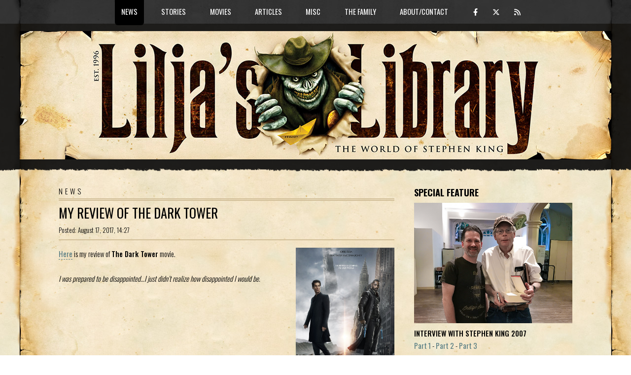

--- FILE ---
content_type: text/html; charset=UTF-8
request_url: https://liljas-library.com/article.php?id=5759
body_size: 4408
content:
<!DOCTYPE HTML>
<!--
	TXT by HTML5 UP
	html5up.net | @ajlkn
	Free for personal and commercial use under the CCA 3.0 license (html5up.net/license)

	Customized by CLEARBERRY
	clearberry.se
-->
<html>
	<head>
		<!-- Global site tag (gtag.js) - Google Analytics -->
		<script async src="https://www.googletagmanager.com/gtag/js?id=G-0RM7YDG1PN"></script>
		<script>
		  window.dataLayer = window.dataLayer || [];
		  function gtag(){dataLayer.push(arguments);}
		  gtag('js', new Date());

		  gtag('config', 'G-0RM7YDG1PN');
		</script>
		<title>Lilja's Library - The World of Stephen King</title>
		<meta name="keywords" content="Stephen King, Stephen, King, Author, Dark Tower, The Dark Tower, StephenKing, Steven King, fansite, Lilja, Hans-Åke Lilja, Liljas libarary" />
		<meta name="description" content="Here is my review of The Dark Tower movie. I was prepared to be disappointed…I just didn’t realize how disappointed I would be. " />
		<meta charset="utf-8" />
		<meta name="viewport" content="width=device-width, initial-scale=1, user-scalable=no" />
		<meta name='twitter:card' content='summary' />
		<meta name='twitter:site' content='@LiljasLibrary' />
		<meta property='og:title' content="Lilja's Library: My Review Of The Dark Tower" /><meta name='twitter:title' content='Lilja's Library: My Review Of The Dark Tower' /><meta property='og:url' content='https://liljas-library.com/article.php?id=5759' /><meta property="og:image" content="https://liljas-library.com/img/other/img_2972.jpg" /><meta property="og:description" content="Here is my review of The Dark Tower movie. I was prepared to be disappointed…I just didn’t realize how disappointed I would be. " />		<link rel="stylesheet" href="assets/css/main25.css" />
		<link rel="stylesheet" href="assets/css/titlebar/3.css" />
		<link rel="stylesheet" href="assets/css/riot-slider.min.css" />

			<script src="assets/js/gen_validatorv4.js"></script>
		<script type="text/javascript" src="https://platform-api.sharethis.com/js/sharethis.js#property=5f9aae043b1cfe00120b7210&product=inline-share-buttons" async="async"></script>
		<script src="https://code.jquery.com/jquery-3.5.1.js"></script>
		<link  href="https://cdnjs.cloudflare.com/ajax/libs/fotorama/4.6.4/fotorama.css" rel="stylesheet">
		<script src="https://cdnjs.cloudflare.com/ajax/libs/fotorama/4.6.4/fotorama.js"></script>
		<script src="assets/js/riot-slider.min.js"></script>
			<script src="assets/js/scripts.js"></script>

	</head>
	<body class="is-preload">
		<div id="page-wrapper">

			<!-- Header -->
				<header id="header">
					<div class="logo container">
						<div>
							<h1><a href="index.php" id="logo"><img src="assets/css/images/ll-logo-2023-3.jpg" /></a></h1>
						</div>
					</div>
				</header>

			<!-- Nav -->
				<nav id="nav">
					<ul>
						<li class='current'><a href='#'>News</a><ul><li><a href='index.php'>Home/News</a></li><li><a href='archive.php'>Archive/Search</a></li><li><a href='list.php'>Release List</a></li></ul></li><li ><a href='#'>Stories</a><ul><li><a href='page.php?id=1'>Books</a></li><li><a href='uscovers.php'>US Covers</a></li><li><a href='page.php?id=2'>Short Stories</a></li><li><a href='comics.php'>Comics</a></li></ul></li><li ><a href='#'>Movies</a><ul><li><a href='page.php?id=3'>Feature Films</a></li><li><a href='page.php?id=4'>TV</a></li><li><a href='page.php?id=5'>Sequels</a></li><li><a href='page.php?id=6'>Produced screenplays</a></li><li><a href='page.php?id=7'>Unproduced screenplays</a></li><li><a href='page.php?id=8'>Awards</a></li><li><a href='page.php?id=9'>The Actor</a></li></ul></li><li ><a href='#'>Articles</a><ul><li><a href='interviews.php'>Interviews</a></li><li><a href='reviews.php'>Reviews</a></li><li><a href='page.php?id=10'>Richard Bachman</a></li></ul></li><li ><a href='#'>Misc</a><ul><li><a href='internationalking.php'>International King</a></li><li><a href='section.php?id=87'>Classic King</a></li><li><a href='page.php?id=14'>Links</a></li><li><a href='marvsmuseum.php'>Marv's Museum</a></li><li><a href='funstuff.php'>Fun stuff</a></li></ul></li><li ><a href='#'>The Family</a><ul><li><a href='page.php?id=20'>Joe Hill</a></li><li><a href='page.php?id=21'>Owen King</a></li><li><a href='page.php?id=22'>Tabitha King</a></li></ul></li><li ><a href='#'>About/Contact</a><ul><li><a href='page.php?id=15'>History</a></li><li><a href='page.php?id=16'>Donate</a></li><li><a href='contact.php'>Contact</a></li></ul></li>						<li class="some"><a class="icon brands fa-facebook-f" href="https://www.facebook.com/LiljasLibrary" target="_blank"><em></em></a> <a class="icon brands fa-x-twitter" href="https://twitter.com/LiljasLibrary" target="_blank"></a> <a class="icon solid fa-rss" href="/rss.php" target="_blank"></a></li>
					</ul>
				</nav>
<!-- Main -->
  <section id="main">
    <div class="container">
      <div class="row">
<div class="col-8 col-12-medium">
  <div class="content">

    <!-- Content -->
<div id="contentwrapper">

<a name="disqus_thread"></a>
<h1>NEWS</h1>

<article class='box page-content newspost-index section45'><header><h2><a href='article.php?id=5759'>My Review Of The Dark Tower</a></h2><div class='datesection'><div class='dsitem1'>Posted: August 17, 2017, 14:27</div><div class='dsitem2'><em>_</em></div></div></header><div class='sharethis-inline-share-buttons'></div><img src="/img/other/img_2972.jpg" style="float:right; width:200px; margin-left:10px;"> <a href="showreview.php?id=356">Here</a> is my review of <B>The Dark Tower</B> movie.<br />
<I><br />
I was prepared to be disappointed…I just didn’t realize how disappointed I would be.<br />
</I>	<div style="height:10px;" class="clear"></div>
	<div id="commentbox" class="comments" style="display:none;">
		<div class="commentheader">
		<a style="float:right;" onmousedown="switchDiv('commentwrapper','commentbox','commentbox','commentbox','commentbox','commentbox','commentbox','commentbox','commentbox','commentbox','commentbox','commentbox');" href="javascript:;">Add or read comments</a>
		<b style="position:relative;"><a style="color:black;" href="https://liljas-library.com/article.php?id=5759#disqus_thread">0 Comments</a><a class="opencomments" onmousedown="switchDiv('commentwrapper','commentbox','commentbox','commentbox','commentbox','commentbox','commentbox','commentbox','commentbox','commentbox','commentbox','commentbox');" href="/article.php?id=5759#open_comments"></a></b>
		</div>
	</div>

	<div id="commentwrapper" class="comments">
		<div class="commentheader">
		<a style="float:right;" onmousedown="switchDiv('commentbox','commentwrapper','commentwrapper','commentwrapper','commentwrapper','commentwrapper','commentwrapper','commentwrapper','commentwrapper','commentwrapper','commentwrapper','commentwrapper');" href="javascript:;">Close comments</a>
		<b style="position:relative;"><a style="color:black;" href="https://liljas-library.com/article.php?id=5759#disqus_thread">0 Comments</a><a class="opencomments" onmousedown="switchDiv('commentwrapper','commentbox','commentbox','commentbox','commentbox','commentbox','commentbox','commentbox','commentbox','commentbox','commentbox','commentbox');" href="/article.php?id=5759#open_comments"></a></b>
		</div>
		<div class="commentbody">
	<div id="disqus_thread"></div>
	<script type="text/javascript">
	    /* * * CONFIGURATION VARIABLES: EDIT BEFORE PASTING INTO YOUR WEBPAGE * * */
	    var articleid = '5759';
	    var disqus_shortname = 'liljaslibrary'; // required: replace example with your forum shortname
	    var disqus_identifier = 'll_'+articleid;
	    var disqus_url = 'https://liljas-library.com/article.php?id='+articleid;


	    var disqus_config = function () {
	    this.page.url = 'https://liljas-library.com/article.php?id=5759';
	    this.page.identifier = 'll_5759'
	    this.page.title = 'https://liljas-library.com/article.php?id=5759';
	    };

	(function() { // DON'T EDIT BELOW THIS LINE
	var d = document, s = d.createElement('script');
	s.src = 'https://liljaslibrary.disqus.com/embed.js';
	s.setAttribute('data-timestamp', +new Date());
	(d.head || d.body).appendChild(s);
	})();
	</script>
	<noscript>Please enable JavaScript to view the <a href="https://disqus.com/?ref_noscript">comments powered by Disqus.</a></noscript>

		</div>
	</div>
<script type="text/javascript">
var str = document.location.href;
if(str.search("#disqus_thread") > -1) {
	document.getElementById("commentbox").style.display = 'none';
	document.getElementById("commentwrapper").style.display = 'block';
}
if(str.search("#open_comments") > -1) {
	document.getElementById("commentbox").style.display = 'none';
	document.getElementById("commentwrapper").style.display = 'block';
}
</script>

	</article><div class='newsarchiveindex'><a class='submitlink' href='section.php?id=45'>Read all The Dark Tower news</a><br /><a class='submitlink' href="archive.php">To the news archive</a>

</div>
</div>

</div>
</div>
<div class="col-4 col-12-medium">
<div class="sidebar">
  <span class="widespan"></span>
<!-- Sidebar -->

<section class="teaser">
		<h3>Special feature</h3>
		<div class="teaserspecialfeature">
			<div>
				<span class='image featured'><img src="/assets/css/images/lilja-king.jpg" /></span>
			</div>
			<div>
				<b>Interview with Stephen King 2007</b><br>
				<a href="/showinterview.php?id=34">Part 1</a> - <a href="/showinterview.php?id=35">Part 2</a> - <a href="/showinterview.php?id=36">Part 3</a><br>
				<br>
				<b>Interview with Stephen King 2008</b><br>
				<a href="/showinterview.php?id=52">Part 1</a> - <a href="/showinterview.php?id=53">Part 2</a> - <a href="/showinterview.php?id=54">Part 3</a><br>
				<br>
				<a href="/section.php?id=42">Stephen King in London, UK 2006</a><br>
				<a href="http://foljeslagarna.com/artikel.php?id=7" target="NEW">Stephen King in London, UK 2006</a> (in Swedish)<br>
				<a href="/article.php?id=3906">Stephen King in Hamburg, Germany 2013</a><br>
				<a href="/article.php?id=5851">Stephen King in New York, USA 2017</a>
			</div>
		</div>
</section>
<section class="teaser teasercalendar">
<h3>King calendar</h3>

<div class='list'><span>Ongoing:<br /></span><a href='section.php?id=185'>Welcome To Derry (TV series)</a></div><div class='list'><span>Out Now!:<br /></span><a href='section.php?id=202'>Stephen King: Odds & Ends (Italian ed.)</a></div><div class='list'><span>November 14, 2025:<br /></span><a href='section.php?id=172'>The Running Man</a></div><div class='list'><span>November 19, 2025:<br /></span><a href='section.php?id=212'>The End Times</a></div><div class='list'><span>2025:<br /></span><a href='section.php?id=197'>Stephen King: Stories From Five Decades of Storytelling (German edition)</a></div><div class='list'><span>2025:<br /></span><a href='section.php?id=193'>Stephen King: Not Just Horror (German ed.)</a></div><div class='list'><span>2026:<br /></span><a href='section.php?id=193'>Stephen King: Not Just Horror (Portuguese ed.)</a></div><div class='list'><span>2026:<br /></span><a href='section.php?id=197'>Stephen King: Stories From Five Decades of Storytelling (Portuguese edition)</a></div></section><div class="doubleteaser-wrapper">
<section class='teaser'><h3>Latest interviews</h3><div class='list'><a href='/showinterview.php?id=130'>Joe Hill</a><br /><span>November 3, 2025</span></div><div class='list'><a href='/showinterview.php?id=128'>JT Mollner</a><br /><span>September 18, 2025</span></div><div class='list'><a href='/showinterview.php?id=127'>Angelina Kekish</a><br /><span>February 16, 2021</span></div></section><section class='teaser'><h3>Latest reviews</h3><div class='list'><a href='/showreview.php?id=445'>The Running Man</a><br /><span>November 14, 2025</span></div><div class='list'><a href='/showreview.php?id=444'>The End Times</a><br /><span>October 28, 2025</span></div><div class='list'><a href='/showreview.php?id=443'>Welcome To Derry</a><br /><span>October 26, 2025</span></div></section></div>
<div class="doubleteaser-wrapper">
<section class="teaser"><a class='image featured' href="/section.php?id=87"><img src="/assets/css/images/classicking-teaser.jpg" /></a></section>
<section class="teaser"><a class='image featured' href="https://shininginthedarkanthology.com" target="_blank"><img src="/assets/css/images/sitd-teaser.jpg" /></a></section>
</div>

<section class='teaser'><h3>Release list</h3>
<p><a href="list.php">A complete and updated list of evereything upcoming or rumoured, with or without release dates.</a></p>
</section>
<div class="doubleteaser-wrapper">
<section class='teaser'><h3>Author Photo Quiz</h3>
<a href="quiz.php" class='image featured'><img src="/assets/css/images/quiz-teaser.jpg" /></a>
<p><a href="quiz.php">How well do you know your King? Do the quiz!</a></p>
</section>

<section class='teaser'><h3>King's best book</h3>
<a href="poll.php" class='image featured'><img src="/assets/css/images/poll-teaser.jpg"></a>
<p><a href="poll.php">Vote for the best Stephen King book of all time...</a></p>
</section>
</div>
<section class='teaser'><h3>Report errors</h3>
<p> If you find errors considering links and images and such please <a href="contact.php">report them</a> along with detailed information about which page the error occurred.</p>
</section>





</div>
</div>
</div>
</div>
</section>
<!-- Footer -->
<footer id="footer">
<div class="container">
<div class="row gtr-200">
<div class="col-12">

<!-- Contact -->
<section>
  <ul class="contact">
    <li><a class="icon brands fa-facebook-f" href="https://www.facebook.com/LiljasLibrary" target="_blank"></a><span class="label">Follow on Facebook</span></li>
    <li><a class="icon brands fa-instagram" href="https://instagram.com/liljaslibrary" target="_blank"></a><span class="label">Follow on Instagram</span></li>
    <li><a class="icon brands fa-x-twitter" href="https://twitter.com/LiljasLibrary" target="_blank"></a><span class="label">Follow on Twitter</span></li>
    <li><a class="icon solid fa-rss" href="/rss.php" target="_blank"></a><span class="label">Subscribe to the feed</span></li>
    <li><a class="icon brands fa-paypal" href="/page.php?id=16" target="_blank"></a><span class="label">Support with a donation</span></li>
  </ul>
</section>

</div>
</div>

<!-- Copyright -->
<div id="copyright">
&copy; <a href="javascript:sayHello(1,'Mail from the Library')">Lilja</a> 1996 - 2025<br /><br />
Programing and design: <a href="https://clearberry.se" target="_blank">Anders Jakobson/Clearberry</a> based on the template TXT from <a href="http://html5up.net">HTML5 UP</a>.<br />
Logo: <a href="https://vincentchongart.myportfolio.com/" target="_blank">Vincent Chong</a>.
</div>

</div>
</footer>

</div>

<!-- Scripts -->
<script src="assets/js/jquery-3.5.1.min.js"></script>
<script src="assets/js/jquery.dropotron.min.js"></script>
<script src="assets/js/jquery.scrolly.min.js"></script>
<script src="assets/js/browser.min.js"></script>
<script src="assets/js/breakpoints.min.js"></script>
<script src="assets/js/util.js"></script>
<script src="assets/js/main.js"></script>
<script id="dsq-count-scr" src="//liljaslibrary.disqus.com/count.js" async></script>
</body>
</html>


--- FILE ---
content_type: text/html; charset=utf-8
request_url: https://disqus.com/embed/comments/?base=default&f=liljaslibrary&t_i=ll_5759&t_u=https%3A%2F%2Fliljas-library.com%2Farticle.php%3Fid%3D5759&t_e=https%3A%2F%2Fliljas-library.com%2Farticle.php%3Fid%3D5759&t_d=Lilja%27s%20Library%20-%20The%20World%20of%20Stephen%20King&t_t=https%3A%2F%2Fliljas-library.com%2Farticle.php%3Fid%3D5759&s_o=default
body_size: 4468
content:
<!DOCTYPE html>

<html lang="en" dir="ltr" class="not-supported type-">

<head>
    <title>Disqus Comments</title>

    
    <meta name="viewport" content="width=device-width, initial-scale=1, maximum-scale=1, user-scalable=no">
    <meta http-equiv="X-UA-Compatible" content="IE=edge"/>

    <style>
        .alert--warning {
            border-radius: 3px;
            padding: 10px 15px;
            margin-bottom: 10px;
            background-color: #FFE070;
            color: #A47703;
        }

        .alert--warning a,
        .alert--warning a:hover,
        .alert--warning strong {
            color: #A47703;
            font-weight: bold;
        }

        .alert--error p,
        .alert--warning p {
            margin-top: 5px;
            margin-bottom: 5px;
        }
        
        </style>
    
    <style>
        
        html, body {
            overflow-y: auto;
            height: 100%;
        }
        

        #error {
            display: none;
        }

        .clearfix:after {
            content: "";
            display: block;
            height: 0;
            clear: both;
            visibility: hidden;
        }

        
    </style>

</head>
<body>
    

    
    <div id="error" class="alert--error">
        <p>We were unable to load Disqus. If you are a moderator please see our <a href="https://docs.disqus.com/help/83/"> troubleshooting guide</a>. </p>
    </div>

    
    <script type="text/json" id="disqus-forumData">{"session":{"canModerate":false,"audienceSyncVerified":false,"canReply":true,"mustVerify":false,"recaptchaPublicKey":"6LfHFZceAAAAAIuuLSZamKv3WEAGGTgqB_E7G7f3","mustVerifyEmail":false},"forum":{"aetBannerConfirmation":null,"founder":"19327053","twitterName":"","commentsLinkOne":"1 Comment","guidelines":null,"disableDisqusBrandingOnPolls":false,"commentsLinkZero":"0 Comments","disableDisqusBranding":false,"id":"liljaslibrary","createdAt":"2011-11-21T04:30:15.565628","category":null,"aetBannerEnabled":false,"aetBannerTitle":null,"raw_guidelines":null,"initialCommentCount":null,"votingType":null,"daysUnapproveNewUsers":null,"installCompleted":true,"moderatorBadgeText":"","commentPolicyText":null,"aetEnabled":false,"channel":null,"sort":2,"description":null,"organizationHasBadges":true,"newPolicy":true,"raw_description":null,"customFont":null,"language":"en","adsReviewStatus":0,"commentsPlaceholderTextEmpty":null,"daysAlive":0,"forumCategory":null,"linkColor":null,"colorScheme":"light","pk":"1138711","commentsPlaceholderTextPopulated":null,"permissions":{},"commentPolicyLink":null,"aetBannerDescription":null,"favicon":{"permalink":"https://disqus.com/api/forums/favicons/liljaslibrary.jpg","cache":"//a.disquscdn.com/1762963540/images/favicon-default.png"},"name":"Lilja's Library","commentsLinkMultiple":"{num} Comments","settings":{"threadRatingsEnabled":false,"adsDRNativeEnabled":false,"behindClickEnabled":false,"disable3rdPartyTrackers":false,"adsVideoEnabled":false,"adsProductVideoEnabled":false,"adsPositionBottomEnabled":false,"ssoRequired":false,"contextualAiPollsEnabled":false,"unapproveLinks":false,"adsPositionRecommendationsEnabled":true,"adsEnabled":false,"adsProductLinksThumbnailsEnabled":false,"hasCustomAvatar":false,"organicDiscoveryEnabled":true,"adsProductDisplayEnabled":false,"adsProductLinksEnabled":false,"audienceSyncEnabled":false,"threadReactionsEnabled":false,"linkAffiliationEnabled":false,"adsPositionAiPollsEnabled":false,"disableSocialShare":false,"adsPositionTopEnabled":false,"adsProductStoriesEnabled":false,"sidebarEnabled":false,"adultContent":false,"allowAnonVotes":false,"gifPickerEnabled":false,"mustVerify":true,"badgesEnabled":false,"mustVerifyEmail":true,"allowAnonPost":true,"unapproveNewUsersEnabled":false,"mediaembedEnabled":false,"aiPollsEnabled":false,"userIdentityDisabled":false,"adsPositionPollEnabled":false,"discoveryLocked":false,"validateAllPosts":false,"adsSettingsLocked":false,"isVIP":false,"adsPositionInthreadEnabled":false},"organizationId":857887,"typeface":"auto","url":"https://liljas-library.com","daysThreadAlive":0,"avatar":{"small":{"permalink":"https://disqus.com/api/forums/avatars/liljaslibrary.jpg?size=32","cache":"//a.disquscdn.com/1762963540/images/noavatar32.png"},"large":{"permalink":"https://disqus.com/api/forums/avatars/liljaslibrary.jpg?size=92","cache":"//a.disquscdn.com/1762963540/images/noavatar92.png"}},"signedUrl":"https://disq.us/?url=https%3A%2F%2Fliljas-library.com&key=JG1jq_kVUMv0f2nTIWcpdw"}}</script>

    <div id="postCompatContainer"><div class="comment__wrapper"><div class="comment__name clearfix"><img class="comment__avatar" src="//a.disquscdn.com/1762963540/images/noavatar92.png" width="32" height="32" /><strong><a href="">Roy</a></strong> &bull; 8 years ago
        </div><div class="comment__content"><p>I had to let the movie sink in until I found words to describe how disastrous I think it is: They mercilessly butchered all 8 beloved Dark Tower books, brutally cut them into a bloody pile of chunks and then stitched some of the pieces together to create a Frankenstein's Monster version of the story, that lacks anything that gives it and its characters true soul or life. As a result the thing they created is a sad shadow of what the original is. I hope it gets quickly forgotten before it causes more damage to the Dark Tower universe. Calling it a continuation and the next cycle makes it even worse. Nothing is being continued here, saying so is just a cheap cop-out for being unable to identify and translate the true core elements to the big screen. How Stephen King and Robin Furth had anything good to say about it. I can only wonder.</p></div></div><div class="comment__wrapper"><div class="comment__name clearfix"><img class="comment__avatar" src="https://c.disquscdn.com/uploads/users/10733/4872/avatar92.jpg?1503074113" width="32" height="32" /><strong><a href="">Peter Benson</a></strong> &bull; 8 years ago
        </div><div class="comment__content"><p>Errrr.... Thats not exactly a review.</p></div></div><div class="comment__wrapper"><div class="comment__name clearfix"><img class="comment__avatar" src="https://c.disquscdn.com/uploads/users/1932/7376/avatar92.jpg?1613387249" width="32" height="32" /><strong><a href="">LiljasLibrary</a></strong> &bull; 8 years ago
        </div><div class="comment__content"><p>No?</p></div></div><div class="comment__wrapper"><div class="comment__name clearfix"><img class="comment__avatar" src="https://c.disquscdn.com/uploads/users/10733/4872/avatar92.jpg?1503074113" width="32" height="32" /><strong><a href="">Peter Benson</a></strong> &bull; 8 years ago
        </div><div class="comment__content"><p>It's an assessment to be sure, (and I dare say an accurate one) but surely a review should state reasons why?</p></div></div><div class="comment__wrapper"><div class="comment__name clearfix"><img class="comment__avatar" src="https://c.disquscdn.com/uploads/users/1932/7376/avatar92.jpg?1613387249" width="32" height="32" /><strong><a href="">LiljasLibrary</a></strong> &bull; 8 years ago
        </div><div class="comment__content"><p>Sorry to hear that you don't think I explain why I feel like I do about the movie. It was my intention.</p></div></div><div class="comment__wrapper"><div class="comment__name clearfix"><img class="comment__avatar" src="//a.disquscdn.com/1762963540/images/noavatar92.png" width="32" height="32" /><strong><a href="">f_leonard</a></strong> &bull; 8 years ago
        </div><div class="comment__content"><p>It is out today in the UK. I am a Dark Tower maniac but I'm sure I'll love it. I know all the story, there will be stuff just for me in it. Go enjoy!! Walkindude</p></div></div><div class="comment__wrapper"><div class="comment__name clearfix"><img class="comment__avatar" src="https://c.disquscdn.com/uploads/users/18771/653/avatar92.jpg?1531251278" width="32" height="32" /><strong><a href="">Jordan Prejean</a></strong> &bull; 8 years ago
        </div><div class="comment__content"><p>I agree 100 percent. Though I do disagree that a page to screen adaptation isn't possible. Don't know where that started but it's just an excuse to make a Marvel movie out of the Dark Tower. The books are highly cinematic in style. I agree about Idris Elba. It seems to be trendy to praise his performance since his casting was so devisive but I described his performance style as mumble, mumble, YELL! I thought Tom Tyler was good as Jake. The movie was an insult to the source material, to King, and especially to the fans who have supported this project for a decade. What a terrible screenplay!</p></div></div><div class="comment__wrapper"><div class="comment__name clearfix"><img class="comment__avatar" src="https://c.disquscdn.com/uploads/users/8884/3774/avatar92.jpg?1714730574" width="32" height="32" /><strong><a href="">Hans von Wirth</a></strong> &bull; 8 years ago
        </div><div class="comment__content"><p>If you was prepared to be disappointed, you already thought you wouldn't like it, so there was never a real chance you had fun.</p></div></div><div class="comment__wrapper"><div class="comment__name clearfix"><img class="comment__avatar" src="https://c.disquscdn.com/uploads/users/5768/9360/avatar92.jpg?1766167178" width="32" height="32" /><strong><a href="">Bryant Burnette</a></strong> &bull; 8 years ago
        </div><div class="comment__content"><p>The flip side of that coin is that if you went into it prepared to accept anything, you were bound to like it.</p><p>That's fine, because it means you get more enjoyment out of things; but it means you have no powers of discrimination when it comes to assessing a movie (or a book, for that matter).</p></div></div><div class="comment__wrapper"><div class="comment__name clearfix"><img class="comment__avatar" src="//a.disquscdn.com/1762963540/images/noavatar92.png" width="32" height="32" /><strong><a href="">lamerican</a></strong> &bull; 8 years ago
        </div><div class="comment__content"><p>best review ever, by the way :)</p></div></div><div class="comment__wrapper"><div class="comment__name clearfix"><img class="comment__avatar" src="//a.disquscdn.com/1762963540/images/noavatar92.png" width="32" height="32" /><strong><a href="">lamerican</a></strong> &bull; 8 years ago
        </div><div class="comment__content"><p>I was so excited to see this and the reviews have sapped that completely dry. I want to see the gunslinger, I want to see the grim determination of Roland in the fight against annihilation and evil. Roland isn't a cuddly foster parent.. I don't want to hear a fuzzy warm "Jake story", and Roland isn't black because then Detta won't be the Detta in "Detta and Roland" that make up the Ka-Tet...   /meh</p></div></div><div class="comment__wrapper"><div class="comment__name clearfix"><img class="comment__avatar" src="https://c.disquscdn.com/uploads/users/79/8424/avatar92.jpg?1527964858" width="32" height="32" /><strong><a href="">sfwm.son</a></strong> &bull; 8 years ago
        </div><div class="comment__content"><p>Part of the problem is our love of Kings words, worlds. The people try and try, and TRY. But they just can't manage to please everyone. Personally, imho Frank Darabount is the only one to make Kinds work real, and I doubt even he could manage The Dark Tower.  We need to satisfied  that Kings world is even more open to READERS.</p></div></div><div class="comment__wrapper"><div class="comment__name clearfix"><img class="comment__avatar" src="https://c.disquscdn.com/uploads/users/13126/3624/avatar92.jpg?1415900329" width="32" height="32" /><strong><a href="">Rodney</a></strong> &bull; 8 years ago
        </div><div class="comment__content"><p>Wow. I thought Idris was the best part of the flick and maybe the only chance at us getting a tv series. To me, he encompasses Roland. The movie has problems, don't get me wrong and you've addressed a good many of them. The characters should be front and center in this universe and they failed at attempting to capture that. I want the First Dark Tower book. Not all of them crammed into one movie. The plot needed to breathe, but the screenplay won't allow it.</p></div></div></div>


    <div id="fixed-content"></div>

    
        <script type="text/javascript">
          var embedv2assets = window.document.createElement('script');
          embedv2assets.src = 'https://c.disquscdn.com/embedv2/latest/embedv2.js';
          embedv2assets.async = true;

          window.document.body.appendChild(embedv2assets);
        </script>
    



    
</body>
</html>


--- FILE ---
content_type: text/css
request_url: https://liljas-library.com/assets/css/titlebar/3.css
body_size: 76
content:
#titleBar .title {
  background: url("/assets/css/images/ll-logo-2023-3.png") no-repeat 50% 0;
  display: block;
  position: relative;
  line-height: 60px;
  z-index: 1000;
  height: 75px;
  background-size: contain;
}
